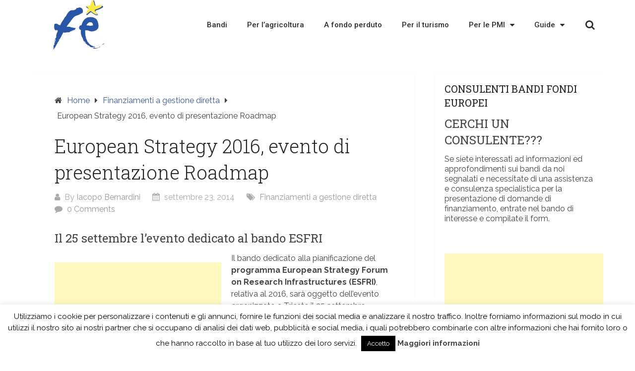

--- FILE ---
content_type: text/html; charset=utf-8
request_url: https://www.google.com/recaptcha/api2/aframe
body_size: 268
content:
<!DOCTYPE HTML><html><head><meta http-equiv="content-type" content="text/html; charset=UTF-8"></head><body><script nonce="7OPLF-UlMt7kViRPZZdpow">/** Anti-fraud and anti-abuse applications only. See google.com/recaptcha */ try{var clients={'sodar':'https://pagead2.googlesyndication.com/pagead/sodar?'};window.addEventListener("message",function(a){try{if(a.source===window.parent){var b=JSON.parse(a.data);var c=clients[b['id']];if(c){var d=document.createElement('img');d.src=c+b['params']+'&rc='+(localStorage.getItem("rc::a")?sessionStorage.getItem("rc::b"):"");window.document.body.appendChild(d);sessionStorage.setItem("rc::e",parseInt(sessionStorage.getItem("rc::e")||0)+1);localStorage.setItem("rc::h",'1764186310569');}}}catch(b){}});window.parent.postMessage("_grecaptcha_ready", "*");}catch(b){}</script></body></html>

--- FILE ---
content_type: text/css
request_url: https://www.finanziamentieuropei.net/wp-content/cache/minify/6809e.css
body_size: 2280
content:
.elementor-widget-heading.elementor-widget-heading .elementor-heading-title{color:#6ec1e4}.elementor-widget-heading .elementor-heading-title{font-family:"Roboto",Sans-serif;font-weight:600}.elementor-widget-image .widget-image-caption{color:#7a7a7a;font-family:"Roboto",Sans-serif;font-weight:400}.elementor-widget-text-editor{color:#7a7a7a;font-family:"Roboto",Sans-serif;font-weight:400}.elementor-widget-text-editor.elementor-drop-cap-view-stacked .elementor-drop-cap{background-color:#6ec1e4}.elementor-widget-text-editor.elementor-drop-cap-view-framed .elementor-drop-cap,.elementor-widget-text-editor.elementor-drop-cap-view-default .elementor-drop-cap{color:#6ec1e4;border-color:#6ec1e4}.elementor-widget-button a.elementor-button,.elementor-widget-button .elementor-button{font-family:"Roboto",Sans-serif;font-weight:500;background-color:#61ce70}.elementor-widget-divider .elementor-divider-separator{border-top-color:#7a7a7a}.elementor-widget-image-box .elementor-image-box-content .elementor-image-box-title{color:#6ec1e4;font-family:"Roboto",Sans-serif;font-weight:600}.elementor-widget-image-box .elementor-image-box-content .elementor-image-box-description{color:#7a7a7a;font-family:"Roboto",Sans-serif;font-weight:400}.elementor-widget-icon.elementor-view-stacked .elementor-icon{background-color:#6ec1e4}.elementor-widget-icon.elementor-view-framed .elementor-icon,.elementor-widget-icon.elementor-view-default .elementor-icon{color:#6ec1e4;border-color:#6ec1e4}.elementor-widget-icon-box.elementor-view-stacked .elementor-icon{background-color:#6ec1e4}.elementor-widget-icon-box.elementor-view-framed .elementor-icon,.elementor-widget-icon-box.elementor-view-default .elementor-icon{color:#6ec1e4;border-color:#6ec1e4}.elementor-widget-icon-box .elementor-icon-box-content .elementor-icon-box-title{color:#6ec1e4;font-family:"Roboto",Sans-serif;font-weight:600}.elementor-widget-icon-box .elementor-icon-box-content .elementor-icon-box-description{color:#7a7a7a;font-family:"Roboto",Sans-serif;font-weight:400}.elementor-widget-image-gallery .gallery-item .gallery-caption{font-family:"Roboto",Sans-serif;font-weight:500}.elementor-widget-image-carousel .elementor-image-carousel-caption{font-family:"Roboto",Sans-serif;font-weight:500}.elementor-widget-icon-list .elementor-icon-list-item:not(:last-child):after{border-color:#7a7a7a}.elementor-widget-icon-list .elementor-icon-list-icon i{color:#6ec1e4}.elementor-widget-icon-list .elementor-icon-list-text{color:#54595f}.elementor-widget-icon-list .elementor-icon-list-item{font-family:"Roboto",Sans-serif;font-weight:400}.elementor-widget-counter .elementor-counter-number-wrapper{color:#6ec1e4;font-family:"Roboto",Sans-serif;font-weight:600}.elementor-widget-counter .elementor-counter-title{color:#54595f;font-family:"Roboto Slab",Sans-serif;font-weight:400}.elementor-widget-progress .elementor-progress-wrapper .elementor-progress-bar{background-color:#6ec1e4}.elementor-widget-progress .elementor-title{color:#6ec1e4;font-family:"Roboto",Sans-serif;font-weight:400}.elementor-widget-testimonial .elementor-testimonial-content{color:#7a7a7a;font-family:"Roboto",Sans-serif;font-weight:400}.elementor-widget-testimonial .elementor-testimonial-name{color:#6ec1e4;font-family:"Roboto",Sans-serif;font-weight:600}.elementor-widget-testimonial .elementor-testimonial-job{color:#54595f;font-family:"Roboto Slab",Sans-serif;font-weight:400}.elementor-widget-tabs .elementor-tab-title{color:#6ec1e4;font-family:"Roboto",Sans-serif;font-weight:600}.elementor-widget-tabs .elementor-tab-title.elementor-active{color:#61ce70}.elementor-widget-tabs .elementor-tab-content{color:#7a7a7a;font-family:"Roboto",Sans-serif;font-weight:400}.elementor-widget-accordion .elementor-accordion .elementor-tab-title{color:#6ec1e4;font-family:"Roboto",Sans-serif;font-weight:600}.elementor-widget-accordion .elementor-accordion .elementor-tab-title.elementor-active{color:#61ce70}.elementor-widget-accordion .elementor-accordion .elementor-tab-content{color:#7a7a7a;font-family:"Roboto",Sans-serif;font-weight:400}.elementor-widget-toggle .elementor-toggle .elementor-tab-title{color:#6ec1e4;font-family:"Roboto",Sans-serif;font-weight:600}.elementor-widget-toggle .elementor-toggle .elementor-tab-title.elementor-active{color:#61ce70}.elementor-widget-toggle .elementor-toggle .elementor-tab-content{color:#7a7a7a;font-family:"Roboto",Sans-serif;font-weight:400}.elementor-widget-alert .elementor-alert-title{font-family:"Roboto",Sans-serif;font-weight:600}.elementor-widget-alert .elementor-alert-description{font-family:"Roboto",Sans-serif;font-weight:400}.elementor-widget-theme-site-logo .widget-image-caption{color:#7a7a7a;font-family:"Roboto",Sans-serif;font-weight:400}.elementor-widget-theme-site-title.elementor-widget-heading .elementor-heading-title{color:#6ec1e4}.elementor-widget-theme-site-title .elementor-heading-title{font-family:"Roboto",Sans-serif;font-weight:600}.elementor-widget-theme-page-title.elementor-widget-heading .elementor-heading-title{color:#6ec1e4}.elementor-widget-theme-page-title .elementor-heading-title{font-family:"Roboto",Sans-serif;font-weight:600}.elementor-widget-theme-post-title.elementor-widget-heading .elementor-heading-title{color:#6ec1e4}.elementor-widget-theme-post-title .elementor-heading-title{font-family:"Roboto",Sans-serif;font-weight:600}.elementor-widget-theme-post-excerpt .elementor-widget-container{color:#7a7a7a;font-family:"Roboto",Sans-serif;font-weight:400}.elementor-widget-theme-post-content{color:#7a7a7a;font-family:"Roboto",Sans-serif;font-weight:400}.elementor-widget-theme-post-featured-image .widget-image-caption{color:#7a7a7a;font-family:"Roboto",Sans-serif;font-weight:400}.elementor-widget-theme-archive-title.elementor-widget-heading .elementor-heading-title{color:#6ec1e4}.elementor-widget-theme-archive-title .elementor-heading-title{font-family:"Roboto",Sans-serif;font-weight:600}.elementor-widget-archive-posts .elementor-post__title,.elementor-widget-archive-posts .elementor-post__title a{color:#54595f;font-family:"Roboto",Sans-serif;font-weight:600}.elementor-widget-archive-posts .elementor-post__meta-data{font-family:"Roboto Slab",Sans-serif;font-weight:400}.elementor-widget-archive-posts .elementor-post__excerpt p{font-family:"Roboto",Sans-serif;font-weight:400}.elementor-widget-archive-posts .elementor-post__read-more{color:#61ce70;font-family:"Roboto",Sans-serif;font-weight:500}.elementor-widget-archive-posts .elementor-post__card .elementor-post__badge{background-color:#61ce70;font-family:"Roboto",Sans-serif;font-weight:500}.elementor-widget-archive-posts .elementor-pagination{font-family:"Roboto Slab",Sans-serif;font-weight:400}.elementor-widget-archive-posts .elementor-posts-nothing-found{color:#7a7a7a;font-family:"Roboto",Sans-serif;font-weight:400}.elementor-widget-posts .elementor-post__title,.elementor-widget-posts .elementor-post__title a{color:#54595f;font-family:"Roboto",Sans-serif;font-weight:600}.elementor-widget-posts .elementor-post__meta-data{font-family:"Roboto Slab",Sans-serif;font-weight:400}.elementor-widget-posts .elementor-post__excerpt p{font-family:"Roboto",Sans-serif;font-weight:400}.elementor-widget-posts .elementor-post__read-more{color:#61ce70;font-family:"Roboto",Sans-serif;font-weight:500}.elementor-widget-posts .elementor-post__card .elementor-post__badge{background-color:#61ce70;font-family:"Roboto",Sans-serif;font-weight:500}.elementor-widget-posts .elementor-pagination{font-family:"Roboto Slab",Sans-serif;font-weight:400}.elementor-widget-portfolio a .elementor-portfolio-item__overlay{background-color:#61ce70}.elementor-widget-portfolio .elementor-portfolio-item__title{font-family:"Roboto",Sans-serif;font-weight:600}.elementor-widget-portfolio .elementor-portfolio__filter{color:#7a7a7a;font-family:"Roboto",Sans-serif;font-weight:600}.elementor-widget-portfolio .elementor-portfolio__filter.elementor-active{color:#6ec1e4}.elementor-widget-slides .elementor-slide-heading{font-family:"Roboto",Sans-serif;font-weight:600}.elementor-widget-slides .elementor-slide-description{font-family:"Roboto Slab",Sans-serif;font-weight:400}.elementor-widget-slides .elementor-slide-button{font-family:"Roboto",Sans-serif;font-weight:500}.elementor-widget-form .elementor-field-group>label,.elementor-widget-form .elementor-field-subgroup label{color:#7a7a7a}.elementor-widget-form .elementor-field-group>label{font-family:"Roboto",Sans-serif;font-weight:400}.elementor-widget-form .elementor-field-group .elementor-field{color:#7a7a7a}.elementor-widget-form .elementor-field-group .elementor-field,.elementor-widget-form .elementor-field-subgroup label{font-family:"Roboto",Sans-serif;font-weight:400}.elementor-widget-form .elementor-button{background-color:#61ce70;font-family:"Roboto",Sans-serif;font-weight:500}.elementor-widget-form .elementor-message{font-family:"Roboto",Sans-serif;font-weight:400}.elementor-widget-login .elementor-field-group>a{color:#7a7a7a}.elementor-widget-login .elementor-field-group>a:hover{color:#61ce70}.elementor-widget-login .elementor-form-fields-wrapper{color:#7a7a7a;font-family:"Roboto",Sans-serif;font-weight:400}.elementor-widget-login .elementor-field-group .elementor-field{color:#7a7a7a}.elementor-widget-login .elementor-field-group .elementor-field,.elementor-widget-login .elementor-field-subgroup label{font-family:"Roboto",Sans-serif;font-weight:400}.elementor-widget-login .elementor-button{font-family:"Roboto",Sans-serif;font-weight:500;background-color:#61ce70}.elementor-widget-nav-menu .elementor-nav-menu--main{font-family:"Roboto",Sans-serif;font-weight:600}.elementor-widget-nav-menu .elementor-nav-menu--main .elementor-item{color:#7a7a7a}.elementor-widget-nav-menu .elementor-nav-menu--main .elementor-item:hover,.elementor-widget-nav-menu .elementor-nav-menu--main .elementor-item.elementor-item-active,.elementor-widget-nav-menu .elementor-nav-menu--main .elementor-item.highlighted,.elementor-widget-nav-menu .elementor-nav-menu--main .elementor-item:focus{color:#61ce70}.elementor-widget-nav-menu .elementor-nav-menu--main:not(.e--pointer-framed) .elementor-item:before,.elementor-widget-nav-menu .elementor-nav-menu--main:not(.e--pointer-framed) .elementor-item:after{background-color:#61ce70}.elementor-widget-nav-menu .e--pointer-framed .elementor-item:before,.elementor-widget-nav-menu .e--pointer-framed .elementor-item:after{border-color:#61ce70}.elementor-widget-nav-menu .elementor-nav-menu--dropdown{font-family:"Roboto",Sans-serif;font-weight:500}.elementor-widget-animated-headline .elementor-headline-dynamic-wrapper path{stroke:#61ce70}.elementor-widget-animated-headline .elementor-headline-plain-text{color:#54595f}.elementor-widget-animated-headline .elementor-headline{font-family:"Roboto",Sans-serif;font-weight:600}.elementor-widget-animated-headline .elementor-headline-dynamic-text{color:#54595f;font-family:"Roboto",Sans-serif;font-weight:600}.elementor-widget-price-list .elementor-price-list-header{color:#6ec1e4;font-family:"Roboto",Sans-serif;font-weight:600}.elementor-widget-price-list .elementor-price-list-description{color:#7a7a7a;font-family:"Roboto",Sans-serif;font-weight:400}.elementor-widget-price-list .elementor-price-list-separator{border-bottom-color:#54595f}.elementor-widget-price-table .elementor-price-table__header{background-color:#54595f}.elementor-widget-price-table .elementor-price-table__heading{font-family:"Roboto",Sans-serif;font-weight:600}.elementor-widget-price-table .elementor-price-table__subheading{font-family:"Roboto Slab",Sans-serif;font-weight:400}.elementor-widget-price-table .elementor-price-table__price{font-family:"Roboto",Sans-serif;font-weight:600}.elementor-widget-price-table .elementor-price-table__original-price{color:#54595f;font-family:"Roboto",Sans-serif;font-weight:600}.elementor-widget-price-table .elementor-price-table__period{color:#54595f;font-family:"Roboto Slab",Sans-serif;font-weight:400}.elementor-widget-price-table .elementor-price-table__features-list{color:#7a7a7a}.elementor-widget-price-table .elementor-price-table__features-list li{font-family:"Roboto",Sans-serif;font-weight:400}.elementor-widget-price-table .elementor-price-table__features-list li:before{border-top-color:#7a7a7a}.elementor-widget-price-table .elementor-price-table__button{font-family:"Roboto",Sans-serif;font-weight:500;background-color:#61ce70}.elementor-widget-price-table .elementor-price-table__additional_info{color:#7a7a7a;font-family:"Roboto",Sans-serif;font-weight:400}.elementor-widget-price-table .elementor-price-table__ribbon-inner{background-color:#61ce70;font-family:"Roboto",Sans-serif;font-weight:500}.elementor-widget-flip-box .elementor-flip-box__front .elementor-flip-box__layer__title{font-family:"Roboto",Sans-serif;font-weight:600}.elementor-widget-flip-box .elementor-flip-box__front .elementor-flip-box__layer__description{font-family:"Roboto",Sans-serif;font-weight:400}.elementor-widget-flip-box .elementor-flip-box__back .elementor-flip-box__layer__title{font-family:"Roboto",Sans-serif;font-weight:600}.elementor-widget-flip-box .elementor-flip-box__back .elementor-flip-box__layer__description{font-family:"Roboto",Sans-serif;font-weight:400}.elementor-widget-flip-box .elementor-flip-box__button{font-family:"Roboto",Sans-serif;font-weight:500}.elementor-widget-call-to-action .elementor-cta__title{font-family:"Roboto",Sans-serif;font-weight:600}.elementor-widget-call-to-action .elementor-cta__description{font-family:"Roboto",Sans-serif;font-weight:400}.elementor-widget-call-to-action .elementor-cta__button{font-family:"Roboto",Sans-serif;font-weight:500}.elementor-widget-call-to-action .elementor-ribbon-inner{background-color:#61ce70;font-family:"Roboto",Sans-serif;font-weight:500}.elementor-widget-media-carousel .elementor-carousel-image-overlay{font-family:"Roboto",Sans-serif;font-weight:500}.elementor-widget-testimonial-carousel .elementor-testimonial__text{color:#7a7a7a;font-family:"Roboto",Sans-serif;font-weight:400}.elementor-widget-testimonial-carousel .elementor-testimonial__name{color:#7a7a7a;font-family:"Roboto",Sans-serif;font-weight:600}.elementor-widget-testimonial-carousel .elementor-testimonial__title{color:#6ec1e4;font-family:"Roboto Slab",Sans-serif;font-weight:400}.elementor-widget-countdown .elementor-countdown-item{background-color:#6ec1e4}.elementor-widget-countdown .elementor-countdown-digits{font-family:"Roboto",Sans-serif;font-weight:400}.elementor-widget-countdown .elementor-countdown-label{font-family:"Roboto Slab",Sans-serif;font-weight:400}.elementor-widget-search-form input[type=search].elementor-search-form__input{font-family:"Roboto",Sans-serif;font-weight:400}.elementor-widget-search-form .elementor-search-form__input,.elementor-widget-search-form .elementor-search-form__icon,.elementor-widget-search-form .elementor-lightbox .dialog-lightbox-close-button,.elementor-widget-search-form .elementor-lightbox .dialog-lightbox-close-button:hover,.elementor-widget-search-form.elementor-search-form--skin-full_screen input[type=search].elementor-search-form__input{color:#7a7a7a}.elementor-widget-search-form .elementor-search-form__submit{font-family:"Roboto",Sans-serif;font-weight:400;background-color:#54595f}.elementor-widget-author-box .elementor-author-box__name{color:#54595f;font-family:"Roboto",Sans-serif;font-weight:600}.elementor-widget-author-box .elementor-author-box__bio{color:#7a7a7a;font-family:"Roboto",Sans-serif;font-weight:400}.elementor-widget-author-box .elementor-author-box__button{color:#54595f;border-color:#54595f;font-family:"Roboto",Sans-serif;font-weight:500}.elementor-widget-author-box .elementor-author-box__button:hover{border-color:#54595f;color:#54595f}.elementor-widget-post-navigation span.post-navigation__prev--label{color:#7a7a7a}.elementor-widget-post-navigation span.post-navigation__next--label{color:#7a7a7a}.elementor-widget-post-navigation span.post-navigation__prev--label,.elementor-widget-post-navigation span.post-navigation__next--label{font-family:"Roboto Slab",Sans-serif;font-weight:400}.elementor-widget-post-navigation span.post-navigation__prev--title,.elementor-widget-post-navigation span.post-navigation__next--title{color:#54595f;font-family:"Roboto Slab",Sans-serif;font-weight:400}.elementor-widget-post-info .elementor-icon-list-item:not(:last-child):after{border-color:#7a7a7a}.elementor-widget-post-info .elementor-icon-list-icon i{color:#6ec1e4}.elementor-widget-post-info .elementor-icon-list-text,.elementor-widget-post-info .elementor-icon-list-text a{color:#54595f}.elementor-widget-post-info .elementor-icon-list-item{font-family:"Roboto",Sans-serif;font-weight:400}.elementor-widget-breadcrumbs{font-family:"Roboto Slab",Sans-serif;font-weight:400}.elementor-widget-blockquote .elementor-blockquote__content{color:#7a7a7a}.elementor-widget-blockquote .elementor-blockquote__author{color:#54595f}.elementor-3596 .elementor-element.elementor-element-504eb2a9>.elementor-container{min-height:80px}.elementor-3596 .elementor-element.elementor-element-504eb2a9>.elementor-container:after{content:"";min-height:inherit}.elementor-3596 .elementor-element.elementor-element-504eb2a9{background-color:#fff;transition:background .3s,border .3s,border-radius .3s,box-shadow .3s}.elementor-3596 .elementor-element.elementor-element-504eb2a9>.elementor-background-overlay{transition:background .3s,border-radius .3s,opacity .3s}.elementor-3596 .elementor-element.elementor-element-3693b713 .elementor-image img{width:120px}.elementor-3596 .elementor-element.elementor-element-59ace66b .elementor-menu-toggle{margin-left:auto;background-color:rgba(0,0,0,0);font-size:25px;border-width:0;border-radius:0}.elementor-3596 .elementor-element.elementor-element-59ace66b .elementor-nav-menu--main{font-size:15px;font-weight:500}.elementor-3596 .elementor-element.elementor-element-59ace66b .elementor-nav-menu--main .elementor-item{color:#2a302f;padding-top:40px;padding-bottom:40px}.elementor-3596 .elementor-element.elementor-element-59ace66b .elementor-nav-menu--main .elementor-item:hover,.elementor-3596 .elementor-element.elementor-element-59ace66b .elementor-nav-menu--main .elementor-item.elementor-item-active,.elementor-3596 .elementor-element.elementor-element-59ace66b .elementor-nav-menu--main .elementor-item.highlighted,.elementor-3596 .elementor-element.elementor-element-59ace66b .elementor-nav-menu--main .elementor-item:focus{color:#3958a1}.elementor-3596 .elementor-element.elementor-element-59ace66b .elementor-nav-menu--main:not(.e--pointer-framed) .elementor-item:before,.elementor-3596 .elementor-element.elementor-element-59ace66b .elementor-nav-menu--main:not(.e--pointer-framed) .elementor-item:after{background-color:#f4c255}.elementor-3596 .elementor-element.elementor-element-59ace66b .e--pointer-framed .elementor-item:before,.elementor-3596 .elementor-element.elementor-element-59ace66b .e--pointer-framed .elementor-item:after{border-color:#f4c255}.elementor-3596 .elementor-element.elementor-element-59ace66b .e--pointer-framed .elementor-item:before{border-width:5px}.elementor-3596 .elementor-element.elementor-element-59ace66b .e--pointer-framed.e--animation-draw .elementor-item:before{border-width:0 0 5px 5px}.elementor-3596 .elementor-element.elementor-element-59ace66b .e--pointer-framed.e--animation-draw .elementor-item:after{border-width:5px 5px 0 0}.elementor-3596 .elementor-element.elementor-element-59ace66b .e--pointer-framed.e--animation-corners .elementor-item:before{border-width:5px 0 0 5px}.elementor-3596 .elementor-element.elementor-element-59ace66b .e--pointer-framed.e--animation-corners .elementor-item:after{border-width:0 5px 5px 0}.elementor-3596 .elementor-element.elementor-element-59ace66b .e--pointer-underline .elementor-item:after,.elementor-3596 .elementor-element.elementor-element-59ace66b .e--pointer-overline .elementor-item:before,.elementor-3596 .elementor-element.elementor-element-59ace66b .e--pointer-double-line .elementor-item:before,.elementor-3596 .elementor-element.elementor-element-59ace66b .e--pointer-double-line .elementor-item:after{height:5px}.elementor-3596 .elementor-element.elementor-element-59ace66b .elementor-nav-menu--dropdown a,.elementor-3596 .elementor-element.elementor-element-59ace66b .elementor-menu-toggle{color:#000}.elementor-3596 .elementor-element.elementor-element-59ace66b .elementor-nav-menu--dropdown{background-color:#f2f2f2;font-size:15px}.elementor-3596 .elementor-element.elementor-element-59ace66b .elementor-nav-menu--dropdown a:hover,.elementor-3596 .elementor-element.elementor-element-59ace66b .elementor-nav-menu--dropdown a.elementor-item-active,.elementor-3596 .elementor-element.elementor-element-59ace66b .elementor-menu-toggle:hover{color:#3958a1}.elementor-3596 .elementor-element.elementor-element-59ace66b .elementor-nav-menu--dropdown a:hover,.elementor-3596 .elementor-element.elementor-element-59ace66b .elementor-nav-menu--dropdown a.elementor-item-active,.elementor-3596 .elementor-element.elementor-element-59ace66b .elementor-nav-menu--dropdown a.highlighted{background-color:#efbf00}.elementor-3596 .elementor-element.elementor-element-59ace66b div.elementor-menu-toggle{color:#000}.elementor-3596 .elementor-element.elementor-element-59ace66b div.elementor-menu-toggle:hover{color:#00ce1b}.elementor-3596 .elementor-element.elementor-element-2a58ec49 .elementor-search-form{text-align:right}.elementor-3596 .elementor-element.elementor-element-2a58ec49 .elementor-search-form__toggle i{font-size:40px;width:40px;height:40px;background-color:rgba(0,0,0,0)}.elementor-3596 .elementor-element.elementor-element-2a58ec49.elementor-search-form--skin-full_screen .elementor-search-form__container{background-color:rgba(0,0,0,.87)}.elementor-3596 .elementor-element.elementor-element-2a58ec49 input[type=search].elementor-search-form__input{font-size:35px}.elementor-3596 .elementor-element.elementor-element-2a58ec49:not(.elementor-search-form--skin-full_screen) .elementor-search-form__container{border-radius:3px}.elementor-3596 .elementor-element.elementor-element-2a58ec49.elementor-search-form--skin-full_screen input[type=search].elementor-search-form__input{border-radius:3px}.elementor-3596 .elementor-element.elementor-element-2a58ec49 .elementor-search-form__toggle{color:#2a302f;border-color:#2a302f}.elementor-3596 .elementor-element.elementor-element-2a58ec49 .elementor-search-form__toggle i:before{font-size:calc(50em/100)}@media(min-width:768px){.elementor-3596 .elementor-element.elementor-element-16f59b8f{width:15%}.elementor-3596 .elementor-element.elementor-element-7b991e1d{width:80.439%}.elementor-3596 .elementor-element.elementor-element-1aaac676{width:4.561%}}@media(max-width:1024px){.elementor-3596 .elementor-element.elementor-element-504eb2a9{padding:30px 20px}.elementor-3596 .elementor-element.elementor-element-59ace66b .elementor-nav-menu--main>.elementor-nav-menu>li>.elementor-nav-menu--dropdown,.elementor-3596 .elementor-element.elementor-element-59ace66b .elementor-nav-menu__container.elementor-nav-menu--dropdown{margin-top:45px !important}}@media(max-width:767px){.elementor-3596 .elementor-element.elementor-element-504eb2a9{padding:20px}.elementor-3596 .elementor-element.elementor-element-16f59b8f{width:50%}.elementor-3596 .elementor-element.elementor-element-3693b713 .elementor-image img{width:70px}.elementor-3596 .elementor-element.elementor-element-7b991e1d{width:35%}.elementor-3596 .elementor-element.elementor-element-59ace66b .elementor-nav-menu--main>.elementor-nav-menu>li>.elementor-nav-menu--dropdown,.elementor-3596 .elementor-element.elementor-element-59ace66b .elementor-nav-menu__container.elementor-nav-menu--dropdown{margin-top:35px !important}.elementor-3596 .elementor-element.elementor-element-1aaac676{width:15%}}